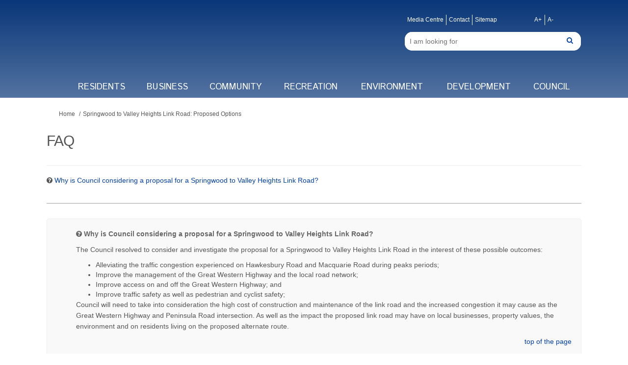

--- FILE ---
content_type: text/html; charset=utf-8
request_url: https://yoursay.bmcc.nsw.gov.au/linkroad/widgets/27417/faqs
body_size: 10868
content:
<!DOCTYPE html>
<html lang='en' xml:lang='en'>
<head>
<meta content='IE=edge' http-equiv='X-UA-Compatible'>
<meta content='text/html; charset=utf-8' http-equiv='Content-type'>
<meta content='width=device-width' name='viewport'>
<link href='https://s3-ap-southeast-2.amazonaws.com/ehq-production-australia/754f4bdbcae059800d95124cdef1a7f15d94dcd4/image_stores/favicons/000/001/827/original/favicon-196x196.png?1528935495' rel='icon' type='image/ico'>

<meta name="csrf-param" content="authenticity_token" />
<meta name="csrf-token" content="FOoF8uBgMucmjpg79V+Ju/lwK4PlP7OFHWS4K2Ywjqdpk5wvO7QkhPg/5EmHPkeTeWydJK9OOy3WxEaKhZHiKw==" />

<meta content='springwood valley heights link road' name='keywords'>
<meta content='Springwood to Valley Heights Link Road: Proposed Options. Your feedback is invited and encouraged during the Public Exhibition - 15 July to 4 August 2013' name='description'>

<title>
FAQ | 
Springwood to Valley Heights Link Road: Proposed Options
 | Blue Mountains Have Your Say
</title>

<span data-reporting-params='{&quot;authenticity_token&quot;:&quot;lDYoDMYrYyNQ5rkCcBcYG+QJf54tSqFkxvWpQlwG3L7pT7HRHf91QI5XxXACdtYzZBXJOWc7KcwNVVfjv6ewMg==&quot;,&quot;referrer&quot;:null,&quot;type&quot;:&quot;InformedVisit&quot;,&quot;logger&quot;:{&quot;page_id&quot;:&quot;3635&quot;,&quot;page_type&quot;:&quot;Project&quot;,&quot;item_type&quot;:&quot;faqs&quot;,&quot;item_id&quot;:&quot;&quot;,&quot;user_type&quot;:&quot;AnonymousUser&quot;,&quot;user_id&quot;:2104468819,&quot;visited_url&quot;:&quot;https://yoursay.bmcc.nsw.gov.au/linkroad/widgets/27417/faqs&quot;,&quot;site_id&quot;:264}}' data-src='https://d569gmo85shlr.cloudfront.net/assets/analytics-a39e0c8e39dd35eedafc5121e3b8425c78f2e46b4832e1bf9fcc1b201b8119ac.js' id='ehq-analytics'></span>

<link rel="stylesheet" media="screen,print" href="https://d569gmo85shlr.cloudfront.net/assets/new_default/default-440995c751007ba2c1cb1071abd29395bad42c0feff0f20f5902e21ab114a30a.css" />
<link rel="stylesheet" media="screen" href="https://d569gmo85shlr.cloudfront.net/assets/froala_editor/froala_style-348b2d56811b09126581acf45f6a6c298ee7846478427945ed487a536b8d46d6.css" />
<link rel="stylesheet" media="screen" href="https://cdnjs.cloudflare.com/ajax/libs/font-awesome/6.7.2/css/all.min.css" />
<link rel="stylesheet" media="screen" href="https://d569gmo85shlr.cloudfront.net/assets/new_default/sign_up-de60135618170ec113fc959da8e1e393673a99b5c565ad19488fd80e3e5a40b5.css" />
<link rel="stylesheet" media="screen" href="https://d569gmo85shlr.cloudfront.net/assets/user-dropdown-bee99507fe7495c0f5ffe5de88a85b6e09f21963d220aa2a9c16926a7ba4dc5c.css" />
<link rel="stylesheet" media="screen" href="https://d569gmo85shlr.cloudfront.net/assets/user-profile/icon-3cbbfec04bf53e713bbca1798e26001c9a1cc255daf08ae388b133dd6f3b6e75.css" />
<link rel="stylesheet" media="screen" href="https://d569gmo85shlr.cloudfront.net/assets/user-profile/settings-711a6e534a3868976356e9496565f663dba12192c1fd7e597cfc2e9cd33957af.css" />
<link rel="stylesheet" media="screen" href="https://d569gmo85shlr.cloudfront.net/assets/new_cookie_consent-8fdf8278d291769a36eb5af4f7020b72a3d77ddaae2174ada55659de64110bb9.css" />
<!--[if IE]>
<link rel="stylesheet" media="screen,print" href="https://d569gmo85shlr.cloudfront.net/assets/new_default/iefix-07386916e5690c6766e857380d5ec028e3f0c6be997b2277e9badbd009e07f38.css" />
<link rel="stylesheet" media="screen,print" href="https://d569gmo85shlr.cloudfront.net/assets/border_radius_pie-32f298dfbe2eb24cc53e1ba5e6a543c3be7409a4a95e56054a5fafecead4aafa.css" />
<script>
  if(typeof String.prototype.trim !== 'function') {
   String.prototype.trim = function() {
    return this.replace(/^\s+|\s+$/g, '');
    }
  }
</script>
<![endif]-->
<!--[if IE 6]>
<link href='/assets/ie6.css' rel='stylesheet'>
<![endif]-->

<span data-client-side='true' data-demo='false' data-ehq-analytics-toggle-status='true' data-ga-setting-latest-old-tracking-id='G-93EXG27Q34' data-ga-setting-latest-tracking-id='G-R71DRH1YGZ' data-ga-setting-old-tracking-id='UA-2679674-9' data-ga-setting-tracking-id='UA-2679674-17' data-google-analytics-account='' data-google-analytics-account-present='false' data-new-cookie-consent-manager='true' data-property-name='ehq_public' data-traffic-tracking-enabled='false' id='google-analytics-data'></span>
<!-- / GA_SETTING["public"] returns a hash. When hash is used inside data attribute in HAML, it'll iterate through all the keys and prefixs the keys with "ga_settings" -->
<!-- / GA_SETTING["public"] has "old_tracking_id", "tracking_id" keys -->

<!-- Hack to get rid of quotes, can figure out alternatives later -->
<link href='' rel='stylesheet' type='text/css'>
<link href='https://d569gmo85shlr.cloudfront.net/29557/theme/project/8e1995556b1c0f191f13fa011145274b.css' rel='stylesheet' type='text/css'>


</head>
<body class='widget_faqs index ehq-widget_faqsindex ehq-264 body-footer-padding' data-page-id='3635' data-page-type='widget_faqs.index' data-region='AUSTRALIA' data-site-id='264' data-theme-color='#0340a3' data-user-id='2104468819' data-user-type='AnonymousUser' style=''>

<!-- / Transform image with imgix in production -->
<div class='fade modal user-profile-modal' data-backdrop='static' data-keyboard='false' data-logo-alt='Blue Mountains Have Your Say' data-logo-url='https://ehq-production-australia.imgix.net/e55beedb17bc23a088d14ac8bbeb5be1a3f5a2d9/image_stores/logos/000/001/827/original/2CLogo_WhiteBackground_Sq_5.jpg?auto=compress%2Cformat&amp;h=50&amp;max-w=300' data-script='/UserProfile.9161dc40d8bdc29d0961.bundle.js' data-spinner-alt='Loading' data-spinner-path='https://d569gmo85shlr.cloudfront.net/assets/ajax-loader-3470ff65e4074cbdc797a069b5ee6a5a7196fe558f31ea826cca4a699137b40c.gif' id='UserProfileModal' role='region' tabindex='-1'>
<div class='modal-dialog' role='document'>
<div class='modal-content'>
<div class='clearfix edit-profile modal-header'>
<button aria-label='Close' class='pull-right close' data-dismiss='modal' type='button'>
<span aria-hidden>
&times;
</span>
</button>
</div>
<div class='modal-body user-profile-modal' id='UserProfileEntry'></div>
</div>
</div>
</div>

<span data-is-development='false' data-is-production='true' id='env-data'></span>
<div id='accessibility-menu'>
<div class='access-menu' role='navigation'>
<button accessKey='0' aria-expanded='false' class='access-menu-visibility'>
Skip To
</button>
<div class='access-menu-container'>
<ul class='access-menu__headings'>
<li>
<a class='heading--item' href='#start-of-content' tabIndex='0'>
Skip to main content
</a>
</li>
<li><a title="Jump to navigation" target="_self" class="offscreen_jump_link heading--item" href="#mnav">Jump to navigation</a></li>

<li>
<a class='heading--item' href='#search-query' tabIndex='0'>
Search
</a>
</li>
</ul>
</div>
</div>

</div>

<div id="ie6_unsupported_wrapper" aria-hidden="true">
  <div id="ie6_unsupported">
    <p style="text-align:center">IE10 and below are not supported.</p>
    <div class="compatible_browsers">
      <a class="chrome" href="https://www.google.com/chrome " title="Google Chrome">Google Chrome</a>
      <a class="firefox" href="http://www.mozilla.org/en-US/firefox/new/" title="Mozilla Firefox">Mozilla Firefox</a>
    </div>
    <p style="position:relative; top:-30px;text-align:center">Contact us for any help on browser support</p>
  </div>
</div>

<!-- This file is a placeholder for themes to override, if it requires including of any theme specific markup outside global container -->


<meta name="google-site-verification" content="dWdX8H3xqTHqevakDl78mY8N-CsT0KVZLZsedOuJjpY" />
<link href="https://fonts.googleapis.com/css?family=Istok+Web:400,700" rel="stylesheet">
<link rel="stylesheet" media="screen" href="https://cdnjs.cloudflare.com/ajax/libs/font-awesome/4.6.1/css/font-awesome.min.css" />
<div class="customheader">
 <div class="mobile">
  <div class="menubar">
            <i class="fa fa-search "></i>
            <i class="fa fa-bars"></i>
            <span class="close"><i class="fa fa-close" ></i></span>
   <div class="searchcontainer">
				<form accept-charset="UTF-8" action="/search" method="get" class="navbar-form" role="search"><div class="form-group"><input type="text" id="search-input" name="query" class="form-control search-input" aria-label="Search" placeholder="I am looking for"><button type="submit" class="fa fa-search form-control" title="Search"><span class="sr-only">Search</span></button></div></form>
			</div>
         </div>
 </div>
	<div class="container">
		<div class="logo">
			<a href="/"><img src="https://www.bmcc.nsw.gov.au/themes/bmcc/images/BMCC_logo.png" alt=""></a>
		</div>
		<div class="toplinksandregistration">
			<div class="toplinks">
				<ul class="header-quicklinks horizontal-link-list">
                            <li><a href="https://www.bmcc.nsw.gov.au/media-centre" target="_blank">Media Centre</a></li>
                            <li><a href="https://www.bmcc.nsw.gov.au/contact-us" target="_blank">Contact</a></li>
                            <li><a href="https://www.bmcc.nsw.gov.au/sitemap" target="_blank">Sitemap</a></li>
                </ul>
                <ul class="header-fonts horizontal-link-list">
                    <li><a href="#" class="bigger-fonts">A+</a></li>
                    <li><a href="#" class="smaller-fonts">A-</a></li>
                </ul>
			</div>
			<div class="searchcontainer">
				<form accept-charset="UTF-8" action="/search" method="get" class="navbar-form" role="search"><div class="form-group"><input type="text" id="search-input" name="query" class="form-control search-input" aria-label="Search" placeholder="I am looking for"><button type="submit" class="fa fa-search form-control" title="Search"><span class="sr-only">Search</span></button></div></form>
			</div>
			<div class="signin desktop">
   <ul class="header-link-items">
     <li class="header-link-sign-up-item"><a href="/login">Sign In</a></li>
    <li class="header-link-sign-up-item"><a href="/register">Register</a></li>
   </ul>
			</div>
		</div>
<nav class="mainnav">
	<ul>	
			<li><a href="https://www.bmcc.nsw.gov.au/residents" target="_blank">Residents</a></li>
			<li><a href="https://www.bmcc.nsw.gov.au/business" target="_blank">Business</a></li>
			<li><a href="https://www.bmcc.nsw.gov.au/community" target="_blank">Community</a></li>
			<li><a href="https://www.bmcc.nsw.gov.au/recreation" target="_blank">Recreation</a></li>
			<li><a href="https://www.bmcc.nsw.gov.au/environment" target="_blank">Environment</a></li>
			<li><a href="https://www.bmcc.nsw.gov.au/development" target="_blank">Development</a></li>
			<li><a href="https://www.bmcc.nsw.gov.au/council" target="_blank">Council</a></li>
  <div class="signin mobile">
   <ul class="header-link-items mobileheader-link-items">
     <li class="header-link-sign-up-item"><a href="/login">Sign In</a></li>
    <li class="header-link-sign-up-item"><a href="/register">Register</a></li>
   </ul>
			</div>
	</ul>
</nav>

	</div>
</div>
<style>
/*hide elements*/
footer .ehq-participant-footer,
.footer .ehq-participant-footer,
 #footer .ehq-participant-footer,
 header .ehq-participant-header {
display:none;
}

.mobile {
display:none;
}
 
 .customheader .container,
 .customfooter .container {
  max-width: 85%;
    width: 85%;
  margin:auto;
 }


.customheader {
color: #FFFFFF;
background-color: rgba(9,54,120,0.7);
background: -moz-linear-gradient(270deg,#093678 0%,rgba(9,54,120,0.7) 100%);
background: -webkit-gradient(linear,left top,left bottom,color-stop(0%,#072a60),color-stop(100%,rgba(9,54,120,0.7)));
background: -webkit-linear-gradient(270deg,#093678 0%,rgba(9,54,120,0.7) 100%);
background: -o-linear-gradient(270deg,#093678 0%,rgba(9,54,120,0.7) 100%);
background: -ms-linear-gradient(270deg,#093678 0%,rgba(9,54,120,0.7) 100%);
background: linear-gradient(180deg,#093678 0%,rgba(9,54,120,0.7) 100%);
filter: progid:DXImageTransform.Microsoft.gradient(startColorstr='#093678',endColorstr='#0000ff',GradientType=0);
-webkit-transition: background 0.3s;
-moz-transition: background 0.3s;
-ms-transition: background 0.3s;
-o-transition: background 0.3s;
transition: background 0.3s;
 padding: 30px 0 0 0;
 line-height:24px;
 font-size: 16px;
  font-family: "Arial-Regular",Arial,Verdana,sans-serif !important;
}

.customheader .logo {
float:left;
width:140px;
margin-left:60px;
}

.customheader .toplinksandregistration {
float:right;
width:33%;
}

.customheader .horizontal-link-list {
display: table;
margin: 0;
padding: 0;
list-style: none;
vertical-align: middle;
list-style:none;
float:left;
}

.customheader .horizontal-link-list > li {
display: table-cell;
padding: 0;
border-left: 1px solid;
border-color: #FFFFFF;
margin:0;
line-height: 1.42857143;
}

.horizontal-link-list > li:first-child {
border-left: none;
}
.customheader .horizontal-link-list > li a {
color: #FFFFFF;
padding: 2px 5px;
font-size: 12px;
font-family: "Arial-Regular",Arial,Verdana,sans-serif;
display:block;
}

.customheader .header-fonts {
 float:right;
 width:50px;
 margin-right:50px;
}

.customheader .searchcontainer {
 clear:both;
 padding-top:2px;
}

.customheader .navbar-form {
padding: 0;
border: 0;
-webkit-border-radius: 15px;
-moz-border-radius: 15px;
border-radius: 15px;
background:#fff;
overflow:hidden;
position:relative;
margin-top:12px;
margin-bottom:12px;
}

.customheader .navbar-form .form-group {
 display:block;
 width:100%;
 margin-bottom:0;
}

.customheader .navbar-form .form-group input[type="text"] {
 width:100%;
 height:38px;
 padding-left:10px;
 }
 
 .customheader .form-control {
    display: block;
    width: 100%;
    height: 34px;
    padding: 6px 12px;
    font-size: 14px;
    line-height: 1.428571429;
    color: #555555;
    vertical-align: middle;
    background-color: #ffffff;
    border: 1px solid #cccccc;
    border-radius: 4px;
    -webkit-box-shadow: inset 0 1px 1px rgb(0 0 0 / 8%);
    box-shadow: inset 0 1px 1px rgb(0 0 0 / 8%);
    -webkit-transition: border-color ease-in-out 0.15s, box-shadow ease-in-out 0.15s;
    transition: border-color ease-in-out 0.15s, box-shadow ease-in-out 0.15s;
}

.customheader .form-control {
 border:0;
 box-shadow:none;
}
 


.customheader .fa-search.form-control {
 width:auto;
 position:absolute;
 right:10px;
 top:0px;
}
 
 .form-control:focus {
    border-color: #66afe9;
    outline: 0;
}
 
 .navbar-form .fa-search {
    padding: 3px 6px 3px;
    color: #0340a3;
    background-color: #fff;
}

.customheader .signin {
 min-height:40px;
}

.customheader .signin ul.header-link-items {
list-style:none;
margin:0;
padding-left:0;
position:relative;
font-family: "Open Sans" !important;
font-size:16px;
}
 
 .customheader .signin ul.header-link-items li {
  font-family: "Arial-Regular",Arial,Verdana,sans-serif !important;
 }

.customheader .signin ul.header-link-items li a{
color:#fff;
}

.customheader .signin ul.header-link-items li a:hover,
.customheader .signin ul.header-link-items li a:visited,
.customheader .signin ul.header-link-items li a:focus {
 color:#fff !important;
}

.customheader .signin ul.header-link-items li a .sub-arrow {
display:none;
}

.customheader .signin ul.header-link-items li.dropdown ul.dropdown-menu {
left:0 !important;
right:auto !important;
background-color: #FFF;
border: 1px solid #0340a3;
border-radius: 0px;
min-width:180px;
box-shadow:none;
}

.customheader .signin ul.header-link-items li.dropdown ul.dropdown-menu a {
color:#555;
}

.customheader .signin ul.header-link-items li.dropdown ul.dropdown-menu  a:visited {
color:#555 !important;
}


.customheader .signin ul.header-link-items li.dropdown ul.dropdown-menu  a:hover {
background:#004990;
color:#fff !important;
}



.customheader .dropdown-menu>li:first-child>a {
border-top: 0;
}

.customheader .dropdown-menu>li>a {
padding: 10px;
color: #555;
background: transparent;
border-top: 1px solid #0340a3;
display: block;    
clear: both;
font-weight: normal;
line-height: 1.42857143;
white-space: nowrap;
}

.customheader .dropdown-menu>li>a:hover,
.customheader .dropdown-menu>li>a:visited {
color:#555;
}

.header-link-sign-up-item {
display:none;
}

.customheader .signin .header-link-items .header-link-sign-up-item {
position:relative;
float:left;
}

.customheader .signin .header-link-items .header-link-sign-up-item a {
padding:20px 10px; 
}

.customheader .signin .header-link-items .header-link-sign-up-item:last-child::before {
   position: absolute;
   top: 0px;
   bottom: 0;
   left: 0px;
   height: 14px;
   margin: auto;
   border-left: 1px solid #fff;
   content: "";
   padding-right: 25px;
}

.customheader .mainnav {
clear:both;
padding-top:0px;
}

.customheader .mainnav ul {
display: table;
float: none;
width: 100%;
margin-left: auto;
margin-right: auto;
list-style:none;
margin-bottom:0;
}

.customheader .mainnav ul li {
display: table-cell;
float: none;
}

.customheader .mainnav ul li a { 
color: #FFFFFF;
text-transform: uppercase;
font-size:18px;
font-family: 'Istok Web', sans-serif;
position: relative;
display: block;
padding: 10px 15px;
text-align:center;
}

.customheader .mainnav ul li a:hover {
background-color: #F3F3F3;
color: #093678;
outline: none;
text-decoration:none;
}

.footer,
.customfooter {
background-color: #093678;
padding-top:30px;
color:#fff;
font-size:15px;
font-family: "Arial-Regular",Arial,Verdana,sans-serif !important;
}

.customfooter p {
font-family: "Arial-Regular",Arial,Verdana,sans-serif !important;
 margin:0 0 11px 0;
}

.customfooter .container,
.footer .customfooter .container {
padding-left:15px;
padding-right:15px;
}

.customfooter .container-wrapper.mountain-light-blue {
    background-color: #5279A9;
}

.customfooter .link-strip .navfooter {
display: table;
width: 100%;
float: none;
margin: 0;
border: none;
list-style:none;
padding-left:0;
}

.customfooter .link-strip .navfooter > li {
display: table-cell;
text-align: center;
vertical-align: middle;
float: none;
}

.customfooter .link-strip .navfooter > li > a {
display: block;
padding: 15px 10px 15px 0;
text-align: left;
color:#fff;
}

.customfooter .footerrow {
padding-top:30px; 
padding-bottom:30px; 
margin-left:0;
margin-right:0;
overflow:hidden;
}

.customfooter .footerrow .container {
padding-left:0;
padding-right:0;
}

.customfooter h4 {
font-size:19px;
position: relative;
padding-bottom: 10px !important;
display:inline-block;
color:#fff;
margin:0 0 10px 0;
 font-weight:500;
}
 
 body.projects .customfooter h4,
 body.static_pages  .customfooter h4,
  .customfooter h4 {
  color:#fff !important;
 }

.customfooter h4::after {   
background-color: #FC5A3C !important;
position: absolute;
content: ' ';
left: 0;
bottom: 0;
height: 3px;
width: 60%;
-webkit-transition: all 0.5s;
-moz-transition: all 0.5s;
-ms-transition: all 0.5s;
-o-transition: all 0.5s;
transition: all 0.5s;
}

.customfooter p.blockheader {
padding-top:20px;
}

.customfooter ul.quicklinks {
list-style:none;
margin:0;
padding:0;
}

.customfooter ul.quicklinks li a,
.customfooter ul.quicklinks li a:hover {
color:#fff;
}
 
.bg-dark-mountain-blue {
background-color: #072a60 !important;
 clear:both;
}

.customfooter a,
.customfooter a:hover,
.customfooter a:focus,
.customfooter a:visited {
color:#fff !important;
}

.customfooter .col-md-6 {
width: 50%;
float:left;
padding-left: 0px;
padding-right: 0px;
}

.customfooter .row .row {
margin-left:0;
margin-right:0;
}

.footer.sticky-footer {
padding-top:0;
}

.customfooter .quicklinkscontainer {
padding-left: 30px;
padding-bottom: 30px;
border-left: 1px solid #5279A9;
padding-top:30px;
}

.customfooter .col-md-8 {
   width: 66.66666667%;
   float:left;
}

.customfooter .col-md-4 {
   width: 33.33333333%;
   float:left;
}

@media (max-width: 767px) {
 .customheader .container,
 .customfooter .container {
  max-width: 100%;
    width: 100%;
 }

 
 
.customheader {
padding-top:10px;
padding-bottom:10px;
 min-height:160px;
}

.customheader .container {
padding-top:30px;
padding-bottom:30px;
}

.desktop {
display:none;
}

.customheader .logo {
float: left;
width: 140px;
margin-left: 20px;
}

.toplinksandregistration {
display:block;
}

.toplinksandregistration .toplinks {
display:none;
}

.toplinksandregistration .searchcontainer {
display:none;
}

.mainnav {
display:none;
position:absolute;
top:0;
right:0;
background:#112A63;
width:60%;
z-index:100000;
}

.customheader .mainnav ul {
display:block;
margin-left:0;
padding-left:0;
padding-top:40px;
background:#5279A9;
margin-top:0;
}

.customheader .mainnav ul .signin.mobile {
width:100%;
background:#112A63;
}

.customheader .mainnav ul li {
display: block;
float: none;
text-align:left;
border-top: 1px solid #F3F3F3;
background:#112A63;
}

.customheader .mainnav ul li a {
font-size:16px;
text-align:left;
}

.customheader .mainnav ul .signin.mobile ul {
padding-top:0;
background:transparent;
border-top: 1px solid #F3F3F3;
}

.customheader .mainnav ul .signin.mobile ul li {
border:none;
}

.customheader .mainnav ul .signin.mobile ul li ul li {
border-top: 1px solid #F3F3F3;
}

.customheader .mainnav ul .signin.mobile ul li ul li:first-child {
border:0;
}

.customfooter .container-wrapper.mountain-light-blue {
display:none;
}

.customfooter .footerrow .col-md-8 .col-md-6 {
float:none;
width:100%;
}

.bg-dark-mountain-blue .link-strip .navfooter {
display:inline-block;
padding-top:20px;
padding-bottom:20px;
}

.bg-dark-mountain-blue .link-strip .navfooter > li {
display:block;
float:none;
width:100%;
}

.bg-dark-mountain-blue .link-strip .navfooter > li a {
padding:8px 0 8px 0;
}

.footerrow.row .col-md-6 {
width:100%;
float:none;
}

.customfooter .footerrow .container {
padding-left:9px;
padding-right:9px;
}

.mobile {
display:block;
}

.menubar {
position: absolute;
right: 10px;
top: 5px;
color: #fff;
font-size: 27px;
z-index: 1000000;
}

.menubar span.close {
display: none;
z-index:1000001;
color:#fff !important;
opacity:1 !important;
font-size:27px;
cursor:pointer;
}

.menubar .fa-bars {
position:relative;
top:25px;
right:20px;
cursor:pointer;
}

.menubar  .fa-search {
position:relative;
top:25px;
right:50px;
cursor:pointer;
}

.customheader .signin ul.header-link-items li.dropdown ul.dropdown-menu a:visited,
.customheader .signin ul.header-link-items li.dropdown ul.dropdown-menu a {
color: #fff !important;
}

.customheader .signin .header-link-items .header-link-sign-up-item:last-child::before {
position: absolute;
top: 0px;
bottom: 0;
left: 0px;
height: 14px;
margin: auto;
border-left: 1px solid #fff;
content: "";
}

.customheader .mainnav ul li a:hover {
background:transparent;
}

.customheader .signin ul.header-link-items li.dropdown ul.dropdown-menu {
display:none;
}

.searchcontainer {
position:absolute;
top:50px;
right:10px;
width:250px;
display:none;
}

.footer,
.customfooter {
font-size:14px;
}

.customfooter p {
font-size:14px;
}

.customfooter p span.time {
display:block;
}

.customfooter .col-md-8 {
width: 50%;
float:left;
padding-left: 0px;
padding-right: 0px;
}

.customfooter .col-md-4 {
width: 50%;
float:left;
padding:0;
border:0;
}

.customfooter .footerrow .col-md-8 .col-md-6.telephone {
padding-top:20px;
}
}

/* CTA button on homepage */
.card-list__cta {
 background: #FC5A3C !important;
 border-radius: 4px;
 padding: 8px 20px;
 font-weight: 400;
 border: 1px solid #FC5A3C;
 font-size: 20px;
}

.card-list__cta:hover {
 background: white !important;
 color: #FC5A3C !important;
 text-decoration: none;
}
</style>
<div class='global-container' id='global-container'>
<!-- / the above id is used for initializing readspeaker. Class is used for styling. -->
<div aria-label='header' class='header-container' role='banner'>
<div id='header'></div>
<link rel="stylesheet" media="screen" href="https://cdn.jsdelivr.net/npm/metismenujs@1.2.0/dist/metismenujs.min.css" />
<script src="https://cdn.jsdelivr.net/npm/metismenujs@1.2.0/dist/metismenujs.min.js"></script>
<link rel="stylesheet" media="screen" href="https://cdn.jsdelivr.net/npm/boxicons@2.0.5/css/boxicons.min.css" />
<link rel="stylesheet" media="screen" href="https://d569gmo85shlr.cloudfront.net/assets/new_default/participant-header-and-footer-styles-04253cbd51580c7fcc12f0029ecd6fb30b45292a595f9676a4ed7babd1939d1f.css" />
<script src="https://d2k6vqqw1sr4q.cloudfront.net/webpack/participant_header_section-1765278444073.bundle.js"></script>
<div class='container breadcrumb'>
<div class='crumb col-lg-9 col-sm-7 clearfix'>
<nav aria-label='breadcrumb'>
<p class='sr-only' id='breadcrumblabel'>You are here:</p>
<ul>
<li><a href="/" aria-current=&quot;page&quot; >Home</a></li><li><a href="/linkroad" aria-current=&quot;page&quot; >Springwood to Valley Heights Link Road: Proposed Options</a></li>
</ul>
</nav>
</div>

<link rel="stylesheet" media="screen" href="https://d569gmo85shlr.cloudfront.net/assets/user-dropdown-bee99507fe7495c0f5ffe5de88a85b6e09f21963d220aa2a9c16926a7ba4dc5c.css" />
<link rel="stylesheet" media="screen" href="https://d569gmo85shlr.cloudfront.net/assets/user-profile/icon-3cbbfec04bf53e713bbca1798e26001c9a1cc255daf08ae388b133dd6f3b6e75.css" />
<link rel="stylesheet" media="screen" href="https://d569gmo85shlr.cloudfront.net/assets/user-profile/settings-711a6e534a3868976356e9496565f663dba12192c1fd7e597cfc2e9cd33957af.css" />
</div>

</div>
<div class='container main-container' id='start-of-content' role='main'>
<noscript class='noscript-survey'>
<p>Some content on this page may not display correctly. Please enable JavaScript in your browser&#39;s settings and refresh the page.</p>
</noscript>

<div class='clearfix'></div>
<div id='yield'>
<div class='col-lg-12'>
<div class='page-header'>
<h1>FAQ</h1>
</div>
<!-- if multiple faqs are outside a folder, we group them and show. -->
<!-- faq_queue holds them until next folder comes or whole tree has been displayed. -->
<div class='faq-tree-map'>
<!-- page map in form of tree for FAQS -->
<div class='question vertical-space'>
<span aria-label='Question Icon' class='icon-question-sign' tabindex='0'></span>
<a role="button" href="#question3501"> Why is Council considering a proposal for a Springwood to Valley Heights Link Road?</a>
</div>
</div>
<!-- main faq tree logic -->
<div class='fr-view well'>
<ul class='list-1' id='folder_3501'>
<div class='question'>
<div class="faq" id="faq_3501"><div class='faq_container' id='3501'>
<p aria-level='2' class='question' id='question3501' role='heading'>
<strong>
<span aria-label='Question Icon' class='icon-question-sign' tabindex='0'></span>
 Why is Council considering a proposal for a Springwood to Valley Heights Link Road?
</strong>
</p>
<div class='faqDescription'>
<p>The Council resolved to consider and investigate the proposal for a Springwood to Valley Heights Link Road in the interest of these possible outcomes:</p>
<ul>
<li>Alleviating the traffic congestion experienced on Hawkesbury Road and Macquarie Road during peaks periods;</li>
<li>Improve the management of the Great Western Highway and the local road network;</li>
<li>Improve access on and off the Great Western Highway; and</li>
<li>Improve traffic safety as well as pedestrian and cyclist safety;</li>
</ul>
<p>Council will need to take into consideration the high cost of construction and maintenance of the link road and the increased congestion it may cause as the Great Western Highway and Peninsula Road intersection. As well as the impact the proposed link road may have on local businesses, property values, the environment and on residents living on the proposed alternate route.</p>
</div>
<div class='clearfix'></div>
<div class='link_to_top pull-right'><a href="#top">top of the page</a></div>
<div class='clearfix'></div>
</div>
</div>
</div>
</ul>
</div>
</div>

<div class='clearfix'></div>
</div>
<div class='clearfix'></div>
</div>
</div>
<div class='footer sticky-footer' role='contentinfo'>
<div id='footer'></div>
<script src="https://d2k6vqqw1sr4q.cloudfront.net/webpack/participant_footer_section-1765278444073.bundle.js"></script>

<div class="customfooter">
		<div class="container-wrapper mountain-light-blue">
            <div class="container">
                <div class="link-strip">
                    <nav role="navigation">                        
                        <ul class="menu navfooter ">
                            <li><a href="https://www.bmcc.nsw.gov.au/residents" target="_blank" >Residents</a></li>
	                        <li><a href="https://www.bmcc.nsw.gov.au/business" target="_blank" >Business</a></li>
	                        <li> <a href="https://www.bmcc.nsw.gov.au/community" target="_blank" >Community</a></li>
	                        <li><a href="https://www.bmcc.nsw.gov.au/recreation" target="_blank" >Recreation</a></li>
	                        <li><a href="https://www.bmcc.nsw.gov.au/environment" target="_blank" >Environment</a></li>
	                        <li><a href="https://www.bmcc.nsw.gov.au/development" target="_blank" >Development</a></li>
	                        <li><a href="https://www.bmcc.nsw.gov.au/council" target="_blank" rel="" >Council</a></li>
                        </ul>
                     </nav>
                </div>
            </div>            
        </div>
        <div class="container">
        	<div class="row footerrow">
        	    	<div class="col-md-8">
        	    		<h4 >Council Offices</h4>
        	    		<div class="row">
        	    			<div class="col-md-6">
<p><strong>Katoomba</strong></p>
<p>2-6 Civic Place</p>
<p>Katoomba NSW 2780</p>
<p>Monday to Friday, <span class="time">8.30am to 5.00pm</span></p>

<p class="blockheader"><strong>Springwood</strong></p>
<p>104 Macquarie Rd</p>
<p>Springwood NSW 2777</p>
<p>Monday to Friday, <span class="time">9.00am to 5.00pm</span></p>
        	    			</div>	
        	    			<div class="col-md-6 telephone">
                              <p ><strong>Telephone</strong></p>
<p>Lower Mountains (02) 4723 5000</p>
<p>Upper Mountains (02) 4780 5000</p>
<p>International call 0011 61 2 4780 5000</p>


<p class="blockheader"><strong>Email</strong></p>
<p>council@bmcc.nsw.gov.au</p>


<p class="blockheader">ABN 52 699 520 223</p>
        	    			</div>	
        	    		</div>
        	    	</div>        	    	
        	    	<div class="col-md-4 quicklinkscontainer">
        	    		<h4>Quicklinks</h4>
              <ul class="quicklinks">
               <li><a href="/residents/jobs" target="_blank" rel="" class="job" >Jobs</a></li>
                        <li><a href="https://www2.bmcc.nsw.gov.au/ePathway/Production/Web/Payments/PaymentTypes.aspx" target="_blank" rel="" class="money">Pay</a></li>
                        <li>
        <a href="https://www2.bmcc.nsw.gov.au/DATracking/Pages/XC.Track/SearchApplication.aspx" target="_blank" rel="" class="location">DA Tracker</a>
                  </li>
                        <li><a href="https://library.bmcc.nsw.gov.au/client/en_AU/default" target="_blank" rel="" class="pam">Library</a></li>
                        <li><a href="https://www.bmcc.nsw.gov.au/documents/forms" target="_blank" rel="" class="file-white" data-drupal-link-system-path="node/524">Forms</a></li>
                        <li><a href="https://www.bluemountainshaveyoursay.com.au/" target="_blank" rel="" class="layers">Have your say</a></li>
                        <li><a href="https://www.bmcc.nsw.gov.au/eservices" target="_blank" rel="" data-drupal-link-system-path="node/83">Report &amp; apply</a></li>
                        <li><a href="https://www.bmcc.nsw.gov.au/council/documents" target="_blank" rel="" class="layers" data-drupal-link-system-path="node/109">Documents</a></li>
                        <li><a href="https://www.bmcc.nsw.gov.au/visitor-information" target="_blank" rel="" class="pam" data-drupal-link-system-path="node/111">Visitor information</a></li>
              </ul>

        	    	</div>
        	    </div>
        </div>
        <div class="bg-dark-mountain-blue">
        	<div class="container">
        		<div class="link-strip">
<nav>
  <ul class="menu navfooter">
     <li><a href="/privacy" target="_self" >Privacy Policy</a></li>
     <li><a href="/moderation" target="_self" >Moderation Policy</a></li>
     <li><a href="/technical_support" target="_self" >Technical Support</a></li>
     <li><a href="/sitemap" target="_self" rel="" >Sitemap</a></li>
     <li><a href="/terms" target="_self" rel="">Terms and Conditions</a></li>
     <li><a href="/accessibility" target="_self" rel="" >Accessbility</a></li>
     <li><a href="https://www.bangthetable.com" target="_blank" rel="" >powered by EngagementHQ</a></li>
  </ul>
</nav>
</div>
        	</div>
        </div>
        <div class="footerrow row">
        	<div class="container">
        		<div class="col-md-6">
        			<p>Blue Mountains City Council © 2019</p>
        		</div>
        		<div class="col-md-6">
        			<p><a href="https://www.bmcc.nsw.gov.au/community/aboriginal-and-torres-strait-islander-community" target="_blank">The City of the Blue Mountains is located within the Country of the Darug and Gundungurra peoples</a></p>
        		</div>
        	</div>
        </div>
	</div>

<script src="https://ajax.googleapis.com/ajax/libs/jquery/2.2.4/jquery.min.js"></script> 
<!-- Remove inline script with source above
<script src="https://s3-ap-southeast-2.amazonaws.com/ehq-static-assets/bmcc_rebrand.js"></script>
-->
<script>
$(document).ready(function () {
  var timer = setInterval(function() {
    if ($(window).width() > 768) {
            $( ".login-and-search .dropdown" ).appendTo( $( ".header-link-items" ) );
            $( "#mnav .links-wrap .dropdown" ).appendTo( $( ".header-link-items" ) );
           if( $('.dropdown').length )// use this if you are using id to check
             {
                  $( ".header-link-sign-up-item" ).hide();
             }
           else {
             $( ".header-link-sign-up-item" ).show();
           }
      } else {
         $( ".login-and-search .dropdown" ).appendTo( $( ".mobileheader-link-items" ) );
            $( "#mnav .links-wrap .dropdown" ).appendTo( $( ".mobileheader-link-items" ) );
           if( $('.dropdown').length )// use this if you are using id to check
             {
                  $( ".header-link-sign-up-item" ).hide();
             }
           else {
             $( ".header-link-sign-up-item" ).show();
           }
      }
var originalSize = $('div').css('font-size');
 $( ".mobileheader-link-items .dropdown" ).click(function() {
  console.log("hekki");
 $(".customheader .signin ul.header-link-items li.dropdown ul.dropdown-menu").toggle();
});
   
   clearTimeout(timer);
  },4000);
 
   $( ".fa-bars" ).click(function() {
  $('.customheader .mainnav').show();
  $('.fa-bars').hide();
      $('.fa-search').hide();
  $('span.close').show();
    $('.mobile .searchcontainer').hide();
    
});
   
   $( "span.close" ).click(function() {
  $('.customheader .mainnav').hide();
  $('.fa-bars').show();
    $('.fa-search').show();
  $('span.close').hide();
});
 
  $( ".fa-search" ).click(function() {
   $('.mobile .searchcontainer').toggle();
});
 
  $('.bigger-fonts').click(function (event) {
 event.preventDefault();
 var currentSize = $('div, h1, p, ul, li, a').css('font-size');
 var currentSize = parseFloat(currentSize)*1.2;
  $('div, h1, p, ul, li, a').css('font-size', currentSize);
  return false;
});


 $('.smaller-fonts').click(function (event) {
            var currentFontSize = $('div, h1, p, ul, li, a').css('font-size');
  var currentSize = $('div, h1, p, ul, li, a').css('font-size');
  var currentSize = parseFloat(currentSize)*0.8;
  $('div, h1, p, ul, li, a').css('font-size', currentSize);
  return false;
});
 

});	
</script>
</div>

<span data-environment='page_id=3635&amp;site_id=264' data-external-link='(External link)' id='shared-env'></span>

<script src="https://d569gmo85shlr.cloudfront.net/assets/monitoring-fa302f1ff23bc6acc9a4925c3e205d9a574a1e74a4a9ccc7cf769985570359c3.js"></script>
<script src="https://d569gmo85shlr.cloudfront.net/assets/new_default/default-vendor-b8fc56cf03aa0edc895450eadd69afe5223eedc394d9e6ea34c8de9820f3a9c6.js" debug="false"></script>
<script src="https://d569gmo85shlr.cloudfront.net/assets/new_default/default-5a3b68fd9e88b75913e525a221f23f7d8a240eb8c5c58366427ee630a4a68aa0.js"></script>
<script data-consent='analytics' data-main='google-analytics' data-src='https://d569gmo85shlr.cloudfront.net/assets/google_analytics-d785ccc797e21ba2c5b5589c57c4db0c79cd4cd31b15960e5c1c332a9517726f.js'></script>
<input type="hidden" name="t-redactor-title" id="t-redactor-title" value="Rich text editor" autocomplete="off" />
<input type="hidden" name="current-site-pp" id="current-site-pp" value="privacy" autocomplete="off" />
<input type="hidden" name="current-site-toc" id="current-site-toc" value="terms" autocomplete="off" />
<script src="https://d569gmo85shlr.cloudfront.net/assets/user_profile-84b28bae21c92a662342bcf248a3f43b09e66f7e1b7165d970c7125c65e08215.js"></script>
<script src="https://d569gmo85shlr.cloudfront.net/assets/accessibility-dbaead5585533b4b1b5a9fe53b2ea15098d832c3a64c2b351cae0686b6c5d805.js"></script>
<script src="https://cdnjs.cloudflare.com/ajax/libs/jquery.smartmenus/1.0.0/jquery.smartmenus.min.js"></script>
<script src="https://d569gmo85shlr.cloudfront.net/assets/unsplash-ea08949798d7a59edb8e5129864cb5b944815ce85d83d30f1658672e9ad541fd.js"></script>
<script src="https://d569gmo85shlr.cloudfront.net/assets/user_profile-84b28bae21c92a662342bcf248a3f43b09e66f7e1b7165d970c7125c65e08215.js"></script>
<script src="https://d569gmo85shlr.cloudfront.net/assets/bondi/header-7bef5a82edf8e0d2fb76b57fd36a1951f27f3ff74899dd40b7fc4b7433cffd5a.js"></script>

<!-- This file is a placeholder for themes to override, if it requires including of any theme specific javascripts -->



<script src="https://d569gmo85shlr.cloudfront.net/assets/konveio-c01090d8468bd630ea7f5b6754c2ca6ff98f8a4be3b8810f5650350dae47567b.js"></script>

<script src="https://d569gmo85shlr.cloudfront.net/assets/add_pfe_auth_cookie-f8b9a551789e46eaa2301b64b1d5a6f009e9a6046816cd31e145258e9451f000.js"></script>
<script src="https://d569gmo85shlr.cloudfront.net/assets/update_links_with_next-ebfe5b54634383d888e18643c06853503183b9f1f48af2f6c35fb91a0023993f.js"></script>
<script src="https://d569gmo85shlr.cloudfront.net/assets/add_pfe_ideas_cookie-093f8447396b8040b66f7892f0f1abda4d5b8321475db96472f980f273a8801e.js"></script>
</body>
</html>

